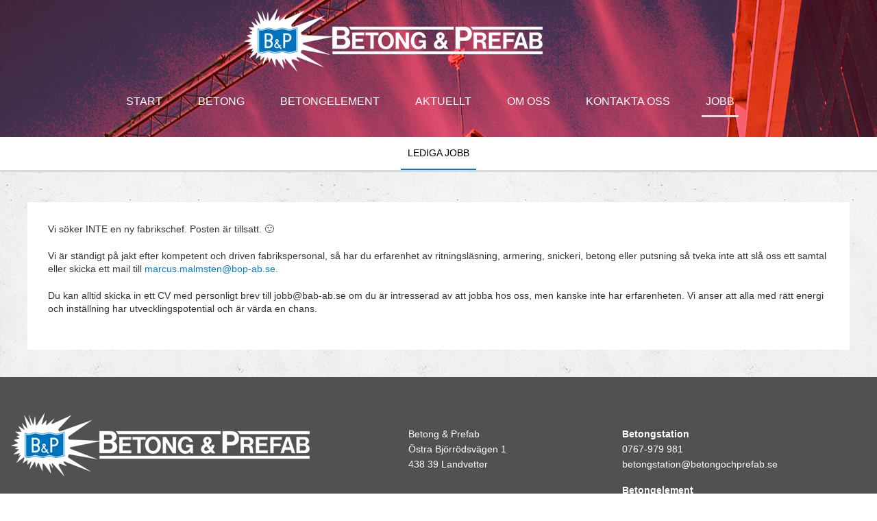

--- FILE ---
content_type: text/html; charset=UTF-8
request_url: https://www.betongochprefab.se/jobb/stationsansvarig/
body_size: 7407
content:
<!DOCTYPE html>
<html class="no-js" dir="ltr" dir="ltr" lang="sv-SE" prefix="og: https://ogp.me/ns#">
<head>
	<meta charset="UTF-8">
	<meta http-equiv="Content-Type" content="text/html; charset=UTF-8" />
	<meta http-equiv="X-UA-Compatible" content="IE=edge,chrome=1">
	<link rel="profile" href="http://gmpg.org/xfn/11">
	<!--<meta name="viewport" content="width=device-width, maximum-scale=1.0, minimum-scale=1.0, initial-scale=1" />-->
		<title>Lediga jobb | Betong &amp; Prefab</title>
	<link rel="shortcut icon" href="https://www.betongochprefab.se/wp-content/themes/Sceleton/favicon_bp.ico">
	<link rel="stylesheet" href="https://www.betongochprefab.se/wp-content/themes/Sceleton/style.css">
	<link rel="pingback" href="https://www.betongochprefab.se/xmlrpc.php" />
	<link href='http://fonts.googleapis.com/css?family=Lato:100,300,400,700,900' rel='stylesheet' type='text/css'>
	<!--[if IE]>
	  <script src="https://www.betongochprefab.se/wp-content/themes/Sceleton/includes/js/html5shiv.js"></script>
	  <script src="https://www.betongochprefab.se/wp-content/themes/Sceleton/includes/js/selectivizr-min.js"></script>
	<![endif]-->
	<!--[if lt IE 9]>
		<script src="https://www.betongochprefab.se/wp-content/themes/Sceleton/includes/js/css3-mediaqueries.js"></script>
	<![endif]-->
	<script src="https://www.betongochprefab.se/wp-content/themes/Sceleton/includes/js/picturefill.min.js" async=""></script>
	
		<!-- All in One SEO 4.9.3 - aioseo.com -->
	<meta name="robots" content="max-image-preview:large" />
	<link rel="canonical" href="https://www.betongochprefab.se/jobb/stationsansvarig/" />
	<meta name="generator" content="All in One SEO (AIOSEO) 4.9.3" />
		<meta property="og:locale" content="sv_SE" />
		<meta property="og:site_name" content="Betong &amp; Prefab | En snabb och flexibel betongleverantör" />
		<meta property="og:type" content="article" />
		<meta property="og:title" content="Lediga jobb | Betong &amp; Prefab" />
		<meta property="og:url" content="https://www.betongochprefab.se/jobb/stationsansvarig/" />
		<meta property="article:published_time" content="2020-11-23T10:39:54+00:00" />
		<meta property="article:modified_time" content="2024-12-18T13:51:45+00:00" />
		<meta name="twitter:card" content="summary" />
		<meta name="twitter:title" content="Lediga jobb | Betong &amp; Prefab" />
		<script type="application/ld+json" class="aioseo-schema">
			{"@context":"https:\/\/schema.org","@graph":[{"@type":"BreadcrumbList","@id":"https:\/\/www.betongochprefab.se\/jobb\/stationsansvarig\/#breadcrumblist","itemListElement":[{"@type":"ListItem","@id":"https:\/\/www.betongochprefab.se#listItem","position":1,"name":"Home","item":"https:\/\/www.betongochprefab.se","nextItem":{"@type":"ListItem","@id":"https:\/\/www.betongochprefab.se\/jobb\/#listItem","name":"Jobb"}},{"@type":"ListItem","@id":"https:\/\/www.betongochprefab.se\/jobb\/#listItem","position":2,"name":"Jobb","item":"https:\/\/www.betongochprefab.se\/jobb\/","nextItem":{"@type":"ListItem","@id":"https:\/\/www.betongochprefab.se\/jobb\/stationsansvarig\/#listItem","name":"Lediga jobb"},"previousItem":{"@type":"ListItem","@id":"https:\/\/www.betongochprefab.se#listItem","name":"Home"}},{"@type":"ListItem","@id":"https:\/\/www.betongochprefab.se\/jobb\/stationsansvarig\/#listItem","position":3,"name":"Lediga jobb","previousItem":{"@type":"ListItem","@id":"https:\/\/www.betongochprefab.se\/jobb\/#listItem","name":"Jobb"}}]},{"@type":"Organization","@id":"https:\/\/www.betongochprefab.se\/#organization","name":"Betong och Prefab","description":"En snabb och flexibel betongleverant\u00f6r","url":"https:\/\/www.betongochprefab.se\/","logo":{"@type":"ImageObject","url":"https:\/\/www.betongochprefab.se\/wp-content\/uploads\/2012\/05\/banner-logo.png","@id":"https:\/\/www.betongochprefab.se\/jobb\/stationsansvarig\/#organizationLogo","width":92,"height":67},"image":{"@id":"https:\/\/www.betongochprefab.se\/jobb\/stationsansvarig\/#organizationLogo"}},{"@type":"WebPage","@id":"https:\/\/www.betongochprefab.se\/jobb\/stationsansvarig\/#webpage","url":"https:\/\/www.betongochprefab.se\/jobb\/stationsansvarig\/","name":"Lediga jobb | Betong & Prefab","inLanguage":"sv-SE","isPartOf":{"@id":"https:\/\/www.betongochprefab.se\/#website"},"breadcrumb":{"@id":"https:\/\/www.betongochprefab.se\/jobb\/stationsansvarig\/#breadcrumblist"},"datePublished":"2020-11-23T10:39:54+01:00","dateModified":"2024-12-18T14:51:45+01:00"},{"@type":"WebSite","@id":"https:\/\/www.betongochprefab.se\/#website","url":"https:\/\/www.betongochprefab.se\/","name":"Betong & Prefab","description":"En snabb och flexibel betongleverant\u00f6r","inLanguage":"sv-SE","publisher":{"@id":"https:\/\/www.betongochprefab.se\/#organization"}}]}
		</script>
		<!-- All in One SEO -->

<link rel="alternate" type="application/rss+xml" title="Betong &amp; Prefab &raquo; Webbflöde" href="https://www.betongochprefab.se/feed/" />
<link rel="alternate" type="application/rss+xml" title="Betong &amp; Prefab &raquo; Kommentarsflöde" href="https://www.betongochprefab.se/comments/feed/" />
<link rel="alternate" title="oEmbed (JSON)" type="application/json+oembed" href="https://www.betongochprefab.se/wp-json/oembed/1.0/embed?url=https%3A%2F%2Fwww.betongochprefab.se%2Fjobb%2Fstationsansvarig%2F" />
<link rel="alternate" title="oEmbed (XML)" type="text/xml+oembed" href="https://www.betongochprefab.se/wp-json/oembed/1.0/embed?url=https%3A%2F%2Fwww.betongochprefab.se%2Fjobb%2Fstationsansvarig%2F&#038;format=xml" />
<style id='wp-img-auto-sizes-contain-inline-css' type='text/css'>
img:is([sizes=auto i],[sizes^="auto," i]){contain-intrinsic-size:3000px 1500px}
/*# sourceURL=wp-img-auto-sizes-contain-inline-css */
</style>
<style id='wp-emoji-styles-inline-css' type='text/css'>

	img.wp-smiley, img.emoji {
		display: inline !important;
		border: none !important;
		box-shadow: none !important;
		height: 1em !important;
		width: 1em !important;
		margin: 0 0.07em !important;
		vertical-align: -0.1em !important;
		background: none !important;
		padding: 0 !important;
	}
/*# sourceURL=wp-emoji-styles-inline-css */
</style>
<style id='wp-block-library-inline-css' type='text/css'>
:root{--wp-block-synced-color:#7a00df;--wp-block-synced-color--rgb:122,0,223;--wp-bound-block-color:var(--wp-block-synced-color);--wp-editor-canvas-background:#ddd;--wp-admin-theme-color:#007cba;--wp-admin-theme-color--rgb:0,124,186;--wp-admin-theme-color-darker-10:#006ba1;--wp-admin-theme-color-darker-10--rgb:0,107,160.5;--wp-admin-theme-color-darker-20:#005a87;--wp-admin-theme-color-darker-20--rgb:0,90,135;--wp-admin-border-width-focus:2px}@media (min-resolution:192dpi){:root{--wp-admin-border-width-focus:1.5px}}.wp-element-button{cursor:pointer}:root .has-very-light-gray-background-color{background-color:#eee}:root .has-very-dark-gray-background-color{background-color:#313131}:root .has-very-light-gray-color{color:#eee}:root .has-very-dark-gray-color{color:#313131}:root .has-vivid-green-cyan-to-vivid-cyan-blue-gradient-background{background:linear-gradient(135deg,#00d084,#0693e3)}:root .has-purple-crush-gradient-background{background:linear-gradient(135deg,#34e2e4,#4721fb 50%,#ab1dfe)}:root .has-hazy-dawn-gradient-background{background:linear-gradient(135deg,#faaca8,#dad0ec)}:root .has-subdued-olive-gradient-background{background:linear-gradient(135deg,#fafae1,#67a671)}:root .has-atomic-cream-gradient-background{background:linear-gradient(135deg,#fdd79a,#004a59)}:root .has-nightshade-gradient-background{background:linear-gradient(135deg,#330968,#31cdcf)}:root .has-midnight-gradient-background{background:linear-gradient(135deg,#020381,#2874fc)}:root{--wp--preset--font-size--normal:16px;--wp--preset--font-size--huge:42px}.has-regular-font-size{font-size:1em}.has-larger-font-size{font-size:2.625em}.has-normal-font-size{font-size:var(--wp--preset--font-size--normal)}.has-huge-font-size{font-size:var(--wp--preset--font-size--huge)}.has-text-align-center{text-align:center}.has-text-align-left{text-align:left}.has-text-align-right{text-align:right}.has-fit-text{white-space:nowrap!important}#end-resizable-editor-section{display:none}.aligncenter{clear:both}.items-justified-left{justify-content:flex-start}.items-justified-center{justify-content:center}.items-justified-right{justify-content:flex-end}.items-justified-space-between{justify-content:space-between}.screen-reader-text{border:0;clip-path:inset(50%);height:1px;margin:-1px;overflow:hidden;padding:0;position:absolute;width:1px;word-wrap:normal!important}.screen-reader-text:focus{background-color:#ddd;clip-path:none;color:#444;display:block;font-size:1em;height:auto;left:5px;line-height:normal;padding:15px 23px 14px;text-decoration:none;top:5px;width:auto;z-index:100000}html :where(.has-border-color){border-style:solid}html :where([style*=border-top-color]){border-top-style:solid}html :where([style*=border-right-color]){border-right-style:solid}html :where([style*=border-bottom-color]){border-bottom-style:solid}html :where([style*=border-left-color]){border-left-style:solid}html :where([style*=border-width]){border-style:solid}html :where([style*=border-top-width]){border-top-style:solid}html :where([style*=border-right-width]){border-right-style:solid}html :where([style*=border-bottom-width]){border-bottom-style:solid}html :where([style*=border-left-width]){border-left-style:solid}html :where(img[class*=wp-image-]){height:auto;max-width:100%}:where(figure){margin:0 0 1em}html :where(.is-position-sticky){--wp-admin--admin-bar--position-offset:var(--wp-admin--admin-bar--height,0px)}@media screen and (max-width:600px){html :where(.is-position-sticky){--wp-admin--admin-bar--position-offset:0px}}

/*# sourceURL=wp-block-library-inline-css */
</style><style id='global-styles-inline-css' type='text/css'>
:root{--wp--preset--aspect-ratio--square: 1;--wp--preset--aspect-ratio--4-3: 4/3;--wp--preset--aspect-ratio--3-4: 3/4;--wp--preset--aspect-ratio--3-2: 3/2;--wp--preset--aspect-ratio--2-3: 2/3;--wp--preset--aspect-ratio--16-9: 16/9;--wp--preset--aspect-ratio--9-16: 9/16;--wp--preset--color--black: #000000;--wp--preset--color--cyan-bluish-gray: #abb8c3;--wp--preset--color--white: #ffffff;--wp--preset--color--pale-pink: #f78da7;--wp--preset--color--vivid-red: #cf2e2e;--wp--preset--color--luminous-vivid-orange: #ff6900;--wp--preset--color--luminous-vivid-amber: #fcb900;--wp--preset--color--light-green-cyan: #7bdcb5;--wp--preset--color--vivid-green-cyan: #00d084;--wp--preset--color--pale-cyan-blue: #8ed1fc;--wp--preset--color--vivid-cyan-blue: #0693e3;--wp--preset--color--vivid-purple: #9b51e0;--wp--preset--gradient--vivid-cyan-blue-to-vivid-purple: linear-gradient(135deg,rgb(6,147,227) 0%,rgb(155,81,224) 100%);--wp--preset--gradient--light-green-cyan-to-vivid-green-cyan: linear-gradient(135deg,rgb(122,220,180) 0%,rgb(0,208,130) 100%);--wp--preset--gradient--luminous-vivid-amber-to-luminous-vivid-orange: linear-gradient(135deg,rgb(252,185,0) 0%,rgb(255,105,0) 100%);--wp--preset--gradient--luminous-vivid-orange-to-vivid-red: linear-gradient(135deg,rgb(255,105,0) 0%,rgb(207,46,46) 100%);--wp--preset--gradient--very-light-gray-to-cyan-bluish-gray: linear-gradient(135deg,rgb(238,238,238) 0%,rgb(169,184,195) 100%);--wp--preset--gradient--cool-to-warm-spectrum: linear-gradient(135deg,rgb(74,234,220) 0%,rgb(151,120,209) 20%,rgb(207,42,186) 40%,rgb(238,44,130) 60%,rgb(251,105,98) 80%,rgb(254,248,76) 100%);--wp--preset--gradient--blush-light-purple: linear-gradient(135deg,rgb(255,206,236) 0%,rgb(152,150,240) 100%);--wp--preset--gradient--blush-bordeaux: linear-gradient(135deg,rgb(254,205,165) 0%,rgb(254,45,45) 50%,rgb(107,0,62) 100%);--wp--preset--gradient--luminous-dusk: linear-gradient(135deg,rgb(255,203,112) 0%,rgb(199,81,192) 50%,rgb(65,88,208) 100%);--wp--preset--gradient--pale-ocean: linear-gradient(135deg,rgb(255,245,203) 0%,rgb(182,227,212) 50%,rgb(51,167,181) 100%);--wp--preset--gradient--electric-grass: linear-gradient(135deg,rgb(202,248,128) 0%,rgb(113,206,126) 100%);--wp--preset--gradient--midnight: linear-gradient(135deg,rgb(2,3,129) 0%,rgb(40,116,252) 100%);--wp--preset--font-size--small: 13px;--wp--preset--font-size--medium: 20px;--wp--preset--font-size--large: 36px;--wp--preset--font-size--x-large: 42px;--wp--preset--spacing--20: 0.44rem;--wp--preset--spacing--30: 0.67rem;--wp--preset--spacing--40: 1rem;--wp--preset--spacing--50: 1.5rem;--wp--preset--spacing--60: 2.25rem;--wp--preset--spacing--70: 3.38rem;--wp--preset--spacing--80: 5.06rem;--wp--preset--shadow--natural: 6px 6px 9px rgba(0, 0, 0, 0.2);--wp--preset--shadow--deep: 12px 12px 50px rgba(0, 0, 0, 0.4);--wp--preset--shadow--sharp: 6px 6px 0px rgba(0, 0, 0, 0.2);--wp--preset--shadow--outlined: 6px 6px 0px -3px rgb(255, 255, 255), 6px 6px rgb(0, 0, 0);--wp--preset--shadow--crisp: 6px 6px 0px rgb(0, 0, 0);}:where(.is-layout-flex){gap: 0.5em;}:where(.is-layout-grid){gap: 0.5em;}body .is-layout-flex{display: flex;}.is-layout-flex{flex-wrap: wrap;align-items: center;}.is-layout-flex > :is(*, div){margin: 0;}body .is-layout-grid{display: grid;}.is-layout-grid > :is(*, div){margin: 0;}:where(.wp-block-columns.is-layout-flex){gap: 2em;}:where(.wp-block-columns.is-layout-grid){gap: 2em;}:where(.wp-block-post-template.is-layout-flex){gap: 1.25em;}:where(.wp-block-post-template.is-layout-grid){gap: 1.25em;}.has-black-color{color: var(--wp--preset--color--black) !important;}.has-cyan-bluish-gray-color{color: var(--wp--preset--color--cyan-bluish-gray) !important;}.has-white-color{color: var(--wp--preset--color--white) !important;}.has-pale-pink-color{color: var(--wp--preset--color--pale-pink) !important;}.has-vivid-red-color{color: var(--wp--preset--color--vivid-red) !important;}.has-luminous-vivid-orange-color{color: var(--wp--preset--color--luminous-vivid-orange) !important;}.has-luminous-vivid-amber-color{color: var(--wp--preset--color--luminous-vivid-amber) !important;}.has-light-green-cyan-color{color: var(--wp--preset--color--light-green-cyan) !important;}.has-vivid-green-cyan-color{color: var(--wp--preset--color--vivid-green-cyan) !important;}.has-pale-cyan-blue-color{color: var(--wp--preset--color--pale-cyan-blue) !important;}.has-vivid-cyan-blue-color{color: var(--wp--preset--color--vivid-cyan-blue) !important;}.has-vivid-purple-color{color: var(--wp--preset--color--vivid-purple) !important;}.has-black-background-color{background-color: var(--wp--preset--color--black) !important;}.has-cyan-bluish-gray-background-color{background-color: var(--wp--preset--color--cyan-bluish-gray) !important;}.has-white-background-color{background-color: var(--wp--preset--color--white) !important;}.has-pale-pink-background-color{background-color: var(--wp--preset--color--pale-pink) !important;}.has-vivid-red-background-color{background-color: var(--wp--preset--color--vivid-red) !important;}.has-luminous-vivid-orange-background-color{background-color: var(--wp--preset--color--luminous-vivid-orange) !important;}.has-luminous-vivid-amber-background-color{background-color: var(--wp--preset--color--luminous-vivid-amber) !important;}.has-light-green-cyan-background-color{background-color: var(--wp--preset--color--light-green-cyan) !important;}.has-vivid-green-cyan-background-color{background-color: var(--wp--preset--color--vivid-green-cyan) !important;}.has-pale-cyan-blue-background-color{background-color: var(--wp--preset--color--pale-cyan-blue) !important;}.has-vivid-cyan-blue-background-color{background-color: var(--wp--preset--color--vivid-cyan-blue) !important;}.has-vivid-purple-background-color{background-color: var(--wp--preset--color--vivid-purple) !important;}.has-black-border-color{border-color: var(--wp--preset--color--black) !important;}.has-cyan-bluish-gray-border-color{border-color: var(--wp--preset--color--cyan-bluish-gray) !important;}.has-white-border-color{border-color: var(--wp--preset--color--white) !important;}.has-pale-pink-border-color{border-color: var(--wp--preset--color--pale-pink) !important;}.has-vivid-red-border-color{border-color: var(--wp--preset--color--vivid-red) !important;}.has-luminous-vivid-orange-border-color{border-color: var(--wp--preset--color--luminous-vivid-orange) !important;}.has-luminous-vivid-amber-border-color{border-color: var(--wp--preset--color--luminous-vivid-amber) !important;}.has-light-green-cyan-border-color{border-color: var(--wp--preset--color--light-green-cyan) !important;}.has-vivid-green-cyan-border-color{border-color: var(--wp--preset--color--vivid-green-cyan) !important;}.has-pale-cyan-blue-border-color{border-color: var(--wp--preset--color--pale-cyan-blue) !important;}.has-vivid-cyan-blue-border-color{border-color: var(--wp--preset--color--vivid-cyan-blue) !important;}.has-vivid-purple-border-color{border-color: var(--wp--preset--color--vivid-purple) !important;}.has-vivid-cyan-blue-to-vivid-purple-gradient-background{background: var(--wp--preset--gradient--vivid-cyan-blue-to-vivid-purple) !important;}.has-light-green-cyan-to-vivid-green-cyan-gradient-background{background: var(--wp--preset--gradient--light-green-cyan-to-vivid-green-cyan) !important;}.has-luminous-vivid-amber-to-luminous-vivid-orange-gradient-background{background: var(--wp--preset--gradient--luminous-vivid-amber-to-luminous-vivid-orange) !important;}.has-luminous-vivid-orange-to-vivid-red-gradient-background{background: var(--wp--preset--gradient--luminous-vivid-orange-to-vivid-red) !important;}.has-very-light-gray-to-cyan-bluish-gray-gradient-background{background: var(--wp--preset--gradient--very-light-gray-to-cyan-bluish-gray) !important;}.has-cool-to-warm-spectrum-gradient-background{background: var(--wp--preset--gradient--cool-to-warm-spectrum) !important;}.has-blush-light-purple-gradient-background{background: var(--wp--preset--gradient--blush-light-purple) !important;}.has-blush-bordeaux-gradient-background{background: var(--wp--preset--gradient--blush-bordeaux) !important;}.has-luminous-dusk-gradient-background{background: var(--wp--preset--gradient--luminous-dusk) !important;}.has-pale-ocean-gradient-background{background: var(--wp--preset--gradient--pale-ocean) !important;}.has-electric-grass-gradient-background{background: var(--wp--preset--gradient--electric-grass) !important;}.has-midnight-gradient-background{background: var(--wp--preset--gradient--midnight) !important;}.has-small-font-size{font-size: var(--wp--preset--font-size--small) !important;}.has-medium-font-size{font-size: var(--wp--preset--font-size--medium) !important;}.has-large-font-size{font-size: var(--wp--preset--font-size--large) !important;}.has-x-large-font-size{font-size: var(--wp--preset--font-size--x-large) !important;}
/*# sourceURL=global-styles-inline-css */
</style>

<style id='classic-theme-styles-inline-css' type='text/css'>
/*! This file is auto-generated */
.wp-block-button__link{color:#fff;background-color:#32373c;border-radius:9999px;box-shadow:none;text-decoration:none;padding:calc(.667em + 2px) calc(1.333em + 2px);font-size:1.125em}.wp-block-file__button{background:#32373c;color:#fff;text-decoration:none}
/*# sourceURL=/wp-includes/css/classic-themes.min.css */
</style>
<script type="text/javascript" src="https://www.betongochprefab.se/wp-includes/js/jquery/jquery.min.js?ver=3.7.1" id="jquery-core-js"></script>
<script type="text/javascript" src="https://www.betongochprefab.se/wp-includes/js/jquery/jquery-migrate.min.js?ver=3.4.1" id="jquery-migrate-js"></script>
<link rel="https://api.w.org/" href="https://www.betongochprefab.se/wp-json/" /><link rel="alternate" title="JSON" type="application/json" href="https://www.betongochprefab.se/wp-json/wp/v2/pages/560" /><link rel='shortlink' href='https://www.betongochprefab.se/?p=560' />
		<style type="text/css" id="wp-custom-css">
			.entry-page{
	margin:auto;
	width: 100%;
	float: left;
	background: #fff;
	padding: 30px;
	text-align: left;
}
.divTable{ display: table; }
.divTableRow { display: table-row; }
.divTableCell { display: table-cell;}
.divTableCellSpace { display: table-cell; width:20%;}
		</style>
		</head>
<body class="wp-singular page-template-default page page-id-560 page-child parent-pageid-555 wp-theme-Sceleton">
	<header id="header" class="clearfix" role="banner">
		<div class="page-wrap clearfix">
			<a href="https://www.betongochprefab.se"><img src="https://www.betongochprefab.se/wp-content/themes/Sceleton/images/logo.png" id="logo" /></a>
			<div class="toggle-menu"><span data-icon="b"></span> Meny</div>
			<div class="menu-wrap">
				<nav id="mainmenu" role="navigation">
					<a href="#content" class="screen-reader-text skip-link" title="Gå vidare till innehåll">Gå vidare till innehåll</a>
					<ul class="clearfix mainmenu-ul">
						<li id='menu-item-293'  class="menu-item menu-item-type-post_type menu-item-object-page menu-item-home"><a  href="https://www.betongochprefab.se/">Start</a> </li>
<li id='menu-item-295'  class="menu-item menu-item-type-post_type menu-item-object-page menu-item-has-children"><a  href="https://www.betongochprefab.se/betong/">Betong</a> <button class="toggle-submenu" title="Visa undersidor"><span data-icon="N"></span></button>
<ul class="sub-menu">
<li id='menu-item-325'  class="menu-item menu-item-type-post_type menu-item-object-page"><a  href="https://www.betongochprefab.se/betong/priser-och-leveranser/">Priser och leveranser</a> </li>
<li id='menu-item-324'  class="menu-item menu-item-type-post_type menu-item-object-page"><a  href="https://www.betongochprefab.se/betong/var-kvalitetsbetong/">Vår kvalitetsbetong</a> </li>
<li id='menu-item-323'  class="menu-item menu-item-type-post_type menu-item-object-page"><a  href="https://www.betongochprefab.se/betong/var-betongstation/">Vår betongstation</a> </li>
<li id='menu-item-322'  class="menu-item menu-item-type-post_type menu-item-object-page"><a  href="https://www.betongochprefab.se/betong/fuktmatning/">Fuktmätning</a> </li>
</ul>
</li>
<li id='menu-item-292'  class="menu-item menu-item-type-post_type menu-item-object-page menu-item-has-children"><a  href="https://www.betongochprefab.se/betongelement/">Betongelement</a> <button class="toggle-submenu" title="Visa undersidor"><span data-icon="N"></span></button>
<ul class="sub-menu">
<li id='menu-item-757'  class="menu-item menu-item-type-post_type menu-item-object-page"><a  href="https://www.betongochprefab.se/betongelement/vaggar/">Väggar</a> </li>
<li id='menu-item-758'  class="menu-item menu-item-type-post_type menu-item-object-page"><a  href="https://www.betongochprefab.se/betongelement/bjallklag/">Bjällklag</a> </li>
<li id='menu-item-759'  class="menu-item menu-item-type-post_type menu-item-object-page"><a  href="https://www.betongochprefab.se/betongelement/balkonger/">Balkonger</a> </li>
<li id='menu-item-760'  class="menu-item menu-item-type-post_type menu-item-object-page"><a  href="https://www.betongochprefab.se/betongelement/l-stod/">L-Stöd</a> </li>
<li id='menu-item-761'  class="menu-item menu-item-type-post_type menu-item-object-page"><a  href="https://www.betongochprefab.se/betongelement/specialprodukter/">Specialprodukter</a> </li>
</ul>
</li>
<li id='menu-item-291'  class="menu-item menu-item-type-post_type menu-item-object-page"><a  href="https://www.betongochprefab.se/aktuellt/">Aktuellt</a> </li>
<li id='menu-item-294'  class="menu-item menu-item-type-post_type menu-item-object-page"><a  href="https://www.betongochprefab.se/om-betong-prefab/">Om oss</a> </li>
<li id='menu-item-296'  class="menu-item menu-item-type-post_type menu-item-object-page"><a  href="https://www.betongochprefab.se/kontakta-oss/">Kontakta oss</a> </li>
<li id='menu-item-565'  class="menu-item menu-item-type-post_type menu-item-object-page current-page-ancestor current-menu-ancestor current-menu-parent current-page-parent current_page_parent current_page_ancestor menu-item-has-children"><a  href="https://www.betongochprefab.se/jobb/">Jobb</a> <button class="toggle-submenu" title="Visa undersidor"><span data-icon="N"></span></button>
<ul class="sub-menu">
<li id='menu-item-568'  class="menu-item menu-item-type-post_type menu-item-object-page current-menu-item page_item page-item-560 current_page_item"><a  href="https://www.betongochprefab.se/jobb/stationsansvarig/">Lediga jobb</a> </li>
</ul>
</li>
					</ul>
				</nav>
			</div>
		</div>
	</header>
		
		
	<section id="section1">
		<div class="page-wrap clearfix">
							<article class="post-560 page type-page status-publish hentry" id="post-560">
					<div class="page-box">
						<div class="entry-page">
							<p>Vi söker INTE en ny fabrikschef. Posten är tillsatt. 🙂 </p>
<p>Vi är ständigt på jakt efter kompetent och driven fabrikspersonal, så har du erfarenhet av ritningsläsning, armering, snickeri, betong eller putsning så tveka inte att slå oss ett samtal eller skicka ett mail till <a href="mailto:marcus.malmsten@bop-ab.se">marcus.malmsten@bop-ab.se.</a></p>
<p>Du kan alltid skicka in ett CV med personligt brev till jobb@bab-ab.se om du är intresserad av att jobba hos oss, men kanske inte har erfarenheten. Vi anser att alla med rätt energi och inställning har utvecklingspotential och är värda en chans.</p>
						</div>
						<div class="infobox-page" hidden>
													</div>
					</div>
					
				</article>

			
		</div>
	</section>

		<footer id="footer" class="clearfix">
			<div class="page-wrap cleafix">
				<div class="footer-logo">
					<a href="https://www.betongochprefab.se"><img src="https://www.betongochprefab.se/wp-content/themes/Sceleton/images/logo.png" id="logo" /></a>
				</div>
				<div class="footer-info">
					<p>Betong & Prefab<br> Östra Björrödsvägen 1<br> 438 39 Landvetter</p>
				</div>
				<div class="footer-contact">
					<p>
					<strong>Betongstation</strong><br />
					0767-979 981<br />
					<a href="mailto:betongstation@betongochprefab.se">betongstation@betongochprefab.se</a>
					</p>
					
					<p>
					<strong>Betongelement</strong><br />
					0706-000 174<br />
					<a href="mailto:marcus.malmsten@bop-ab.se">marcus.malmsten@bop-ab.se</a>
					</p>
				</div>
			</div>
		</footer>
	</div><!-- END .page-wrap -->

	<script type="speculationrules">
{"prefetch":[{"source":"document","where":{"and":[{"href_matches":"/*"},{"not":{"href_matches":["/wp-*.php","/wp-admin/*","/wp-content/uploads/*","/wp-content/*","/wp-content/plugins/*","/wp-content/themes/Sceleton/*","/*\\?(.+)"]}},{"not":{"selector_matches":"a[rel~=\"nofollow\"]"}},{"not":{"selector_matches":".no-prefetch, .no-prefetch a"}}]},"eagerness":"conservative"}]}
</script>
<script type="text/javascript" src="https://www.betongochprefab.se/wp-includes/js/comment-reply.min.js?ver=6.9" id="comment-reply-js" async="async" data-wp-strategy="async" fetchpriority="low"></script>
<script type="text/javascript" src="https://www.betongochprefab.se/wp-content/themes/Sceleton/includes/js/modernizr.js?ver=6.9" id="modernizr-js"></script>
<script type="text/javascript" src="https://www.betongochprefab.se/wp-content/themes/Sceleton/includes/js/script.js?ver=6.9" id="scripts-js"></script>
<script id="wp-emoji-settings" type="application/json">
{"baseUrl":"https://s.w.org/images/core/emoji/17.0.2/72x72/","ext":".png","svgUrl":"https://s.w.org/images/core/emoji/17.0.2/svg/","svgExt":".svg","source":{"concatemoji":"https://www.betongochprefab.se/wp-includes/js/wp-emoji-release.min.js?ver=6.9"}}
</script>
<script type="module">
/* <![CDATA[ */
/*! This file is auto-generated */
const a=JSON.parse(document.getElementById("wp-emoji-settings").textContent),o=(window._wpemojiSettings=a,"wpEmojiSettingsSupports"),s=["flag","emoji"];function i(e){try{var t={supportTests:e,timestamp:(new Date).valueOf()};sessionStorage.setItem(o,JSON.stringify(t))}catch(e){}}function c(e,t,n){e.clearRect(0,0,e.canvas.width,e.canvas.height),e.fillText(t,0,0);t=new Uint32Array(e.getImageData(0,0,e.canvas.width,e.canvas.height).data);e.clearRect(0,0,e.canvas.width,e.canvas.height),e.fillText(n,0,0);const a=new Uint32Array(e.getImageData(0,0,e.canvas.width,e.canvas.height).data);return t.every((e,t)=>e===a[t])}function p(e,t){e.clearRect(0,0,e.canvas.width,e.canvas.height),e.fillText(t,0,0);var n=e.getImageData(16,16,1,1);for(let e=0;e<n.data.length;e++)if(0!==n.data[e])return!1;return!0}function u(e,t,n,a){switch(t){case"flag":return n(e,"\ud83c\udff3\ufe0f\u200d\u26a7\ufe0f","\ud83c\udff3\ufe0f\u200b\u26a7\ufe0f")?!1:!n(e,"\ud83c\udde8\ud83c\uddf6","\ud83c\udde8\u200b\ud83c\uddf6")&&!n(e,"\ud83c\udff4\udb40\udc67\udb40\udc62\udb40\udc65\udb40\udc6e\udb40\udc67\udb40\udc7f","\ud83c\udff4\u200b\udb40\udc67\u200b\udb40\udc62\u200b\udb40\udc65\u200b\udb40\udc6e\u200b\udb40\udc67\u200b\udb40\udc7f");case"emoji":return!a(e,"\ud83e\u1fac8")}return!1}function f(e,t,n,a){let r;const o=(r="undefined"!=typeof WorkerGlobalScope&&self instanceof WorkerGlobalScope?new OffscreenCanvas(300,150):document.createElement("canvas")).getContext("2d",{willReadFrequently:!0}),s=(o.textBaseline="top",o.font="600 32px Arial",{});return e.forEach(e=>{s[e]=t(o,e,n,a)}),s}function r(e){var t=document.createElement("script");t.src=e,t.defer=!0,document.head.appendChild(t)}a.supports={everything:!0,everythingExceptFlag:!0},new Promise(t=>{let n=function(){try{var e=JSON.parse(sessionStorage.getItem(o));if("object"==typeof e&&"number"==typeof e.timestamp&&(new Date).valueOf()<e.timestamp+604800&&"object"==typeof e.supportTests)return e.supportTests}catch(e){}return null}();if(!n){if("undefined"!=typeof Worker&&"undefined"!=typeof OffscreenCanvas&&"undefined"!=typeof URL&&URL.createObjectURL&&"undefined"!=typeof Blob)try{var e="postMessage("+f.toString()+"("+[JSON.stringify(s),u.toString(),c.toString(),p.toString()].join(",")+"));",a=new Blob([e],{type:"text/javascript"});const r=new Worker(URL.createObjectURL(a),{name:"wpTestEmojiSupports"});return void(r.onmessage=e=>{i(n=e.data),r.terminate(),t(n)})}catch(e){}i(n=f(s,u,c,p))}t(n)}).then(e=>{for(const n in e)a.supports[n]=e[n],a.supports.everything=a.supports.everything&&a.supports[n],"flag"!==n&&(a.supports.everythingExceptFlag=a.supports.everythingExceptFlag&&a.supports[n]);var t;a.supports.everythingExceptFlag=a.supports.everythingExceptFlag&&!a.supports.flag,a.supports.everything||((t=a.source||{}).concatemoji?r(t.concatemoji):t.wpemoji&&t.twemoji&&(r(t.twemoji),r(t.wpemoji)))});
//# sourceURL=https://www.betongochprefab.se/wp-includes/js/wp-emoji-loader.min.js
/* ]]> */
</script>
	
</body>
</html>

--- FILE ---
content_type: text/css
request_url: https://www.betongochprefab.se/wp-content/themes/Sceleton/style.css
body_size: 5019
content:
@charset "UTF-8";
/*   
Theme Name: The Sceleton theme
Theme URI: http://tigerton.se
Description: "bony framework of the body", a theme for quick and modern development!
Author: Tigerton 
Author URI: http://tigerton.se
Version: 3.0.1
*/

/* CSS Reset based on HTML5Doctors
-------------------------------------------------------------------------------*/
*,:after,:before{-moz-box-sizing:border-box;-webkit-box-sizing:border-box;box-sizing:border-box}html{overflow-y:scroll}abbr,address,article,aside,audio,b,blockquote,body,canvas,caption,cite,code,dd,del,details,dfn,div,dl,dt,em,fieldset,figcaption,figure,footer,form,h1,h2,h3,h4,h5,h6,header,hgroup,html,i,iframe,img,ins,kbd,label,legend,li,mark,menu,nav,object,ol,p,pre,q,samp,section,small,span,strong,sub,summary,sup,table,tbody,td,tfoot,th,thead,time,tr,ul,var,video{margin:0;padding:0;border:0;outline:0;font-size:100%;vertical-align:baseline;background:0 0}body{line-height:1;text-size-adjust:none;-webkit-text-size-adjust:none;-moz-text-size-adjust:none;-o-text-size-adjust:none}article,aside,details,figcaption,figure,footer,header,hgroup,menu,nav,section{display:block}nav ul{list-style:none}blockquote,q{quotes:none}blockquote:after,blockquote:before,q:after,q:before{content:'';content:none}a{margin:0;padding:0;font-size:100%;vertical-align:baseline;background:0 0}ins{background-color:#ff9;color:#000;text-decoration:none}mark{background-color:#ff9;color:#000;font-style:italic;font-weight:700}del{text-decoration:line-through}abbr[title],dfn[title]{border-bottom:1px dotted;cursor:help}table{border-collapse:collapse;border-spacing:0}hr{display:block;height:1px;border:0;border-top:1px solid #ccc;margin:1em 0;padding:0}input,select{vertical-align:middle}embed,img,object{max-width:100%;height:100%;}button,input[type=email],input[type=tel],input[type=text],select,textarea{-webkit-appearance:none}
/* WordPress specific*/
.comment-content img[height],.entry-content img,.entry-summary img,img[class*=align],img[class*=attachment-],img[class*=wp-image-]{height:auto}.post-thumbnail img,.wp-post-image,img.size-full,img.size-large{height:auto;max-width:100%}.alignleft,.left{float:left}.alignright,.right{float:right}.aligncenter{display:block;margin-left:auto;margin-right:auto}
/* let's clear some floats */
.clearfix:after,.clearfix:before{content:"\0020";display:block;height:0;overflow:hidden}.clearfix:after{clear:both}.clearfix{zoom:1} 
/* accessability */
.screen-reader-text{position:absolute;overflow:hidden;clip:rect(0 0 0 0);height:1px;width:1px;margin:-1px;padding:0;border:0}
.skip-link:hover, .skip-link:active, .skip-link:focus{position:static; height:auto; width:auto; margin:0; float: left;}
/* link tap and selection */
::-moz-selection{background:#fcd700;color:#fff;text-shadow:none}::selection{background:#fcd700;color:#fff;text-shadow:none}a:link{-webkit-tap-highlight-color:#fcd700}

/* And here begins the Wordpress fun.
-------------------------------------------------------------------------------*/
/* 
* GENERIC STYLES 
*/
body {
	font-family: 'Lato', sans-serif;
	color: #333;
}

.page-wrap {
	max-width: 1220px;
	margin: 0px auto;
	padding: 0px 10px;
	text-align: center;
}

.hide {
	display: none;
}

/* 
* TYPOGRAPHY 
*/
a {
	font-size: 0.875em;
}

p {
	font-size: 0.875em;
	line-height: 1.625em;
	
}

h1, h2, h3, h4, h5, h6 {
	line-height: 1.4em;
}

h1 {
	font-size: 2.5rem;
}

h2 {
	font-size: 1.8rem;
}

h3 {
	font-size: 1.3rem;
}

h4 {
}

h1 a, h2 a, h3 a, h4 a, h5 a, h6 a, p a, label a, blockquote a, small a, li a, q a {
	color: inherit;
	font-size: inherit;
	text-decoration: inherit;
}
@font-face {
  font-family: "betong";
  src:url("fonts/betong.eot");
  src:url("fonts/betong.eot?#iefix") format("embedded-opentype"),
    url("fonts/betong.woff") format("woff"),
    url("fonts/betong.ttf") format("truetype"),
    url("fonts/betong.svg#betong") format("svg");
  font-weight: normal;
  font-style: normal;

}

[data-icon]:before {
  font-family: "betong" !important;
  content: attr(data-icon);
  font-style: normal !important;
  font-weight: normal !important;
  font-variant: normal !important;
  text-transform: none !important;
  speak: none;
  line-height: 1;
  -webkit-font-smoothing: antialiased;
  -moz-osx-font-smoothing: grayscale;
}

[class^="icon-"]:before,
[class*=" icon-"]:before {
  font-family: "betong" !important;
  font-style: normal !important;
  font-weight: normal !important;
  font-variant: normal !important;
  text-transform: none !important;
  speak: none;
  line-height: 1;
  -webkit-font-smoothing: antialiased;
  -moz-osx-font-smoothing: grayscale;
}

.icon-x:before {
  content: "a";
}
.icon-align-justify:before {
  content: "b";
}
.icon-chevron-up:before {
  content: "c";
}
.icon-chevron-down:before {
  content: "d";
}
/* 
* HEADER 
*/
#header{
	background-image: url('images/header-page.png');
	background-repeat: no-repeat; 
	-moz-background-size: cover; 
	-webkit-background-size: cover; 
	-o-background-size: cover; 
	background-size: cover;
	width: 100%;
	height: 200px;
	position: relative;
}
.home #header{
	background: none;
	position: absolute;
	z-index: 9;
	top: 0;
	right: 0;
	left: 0;	
	bottom: 0;
}
.page-parent #header, .page-child #header {
	margin-bottom:45px;
}
#logo-wrap {
	float: left;
}

#logo {
	margin-left: -11%;
	margin-top: 1%;
}
.toggle-menu	{
	display:none;
	float: right;
	text-align: center;
	line-height: 60px;
	text-transform: uppercase;
	color: #fff;
	margin-right: 5%;
}

.toggle-menu span	{
	display:inline-block;
	vertical-align: middle;
	font-size:1.25em;
}

.toggle-menu.active span[data-icon]:before{
	content: 'a';
}
/* Main menu */
#mainmenu {
	margin-right:2%;
	z-index:9999;
}
.mainmenu-ul{
	display: inline-block;
}
#mainmenu li {
	display: block;
	float: left;
	margin:0 20px;
	line-height: 45px;
}

#mainmenu li a {
	display: block;
	color:#fff;
	padding:20px 6px 0;
	line-height: 40px;
	text-transform: uppercase;
	font-weight: 300;	
}
#mainmenu li.current_page_item a, #mainmenu li.current-page-parent a{
	border-bottom: 3px solid #dfdfdf;
}

#mainmenu li.current_page_item a, li.current_page_ancestor a, li.current-menu-ancestor a {
	color:#fff;
	line-height: 37px;
}
#mainmenu ul.sub-menu{
	position: absolute;
	display: none;
	top: 100%;
	width: 100%;
	left: 0;
	right: 0;
	background: #FFF;
	box-shadow: 0 3px #dad9d9;
}
#mainmenu li.current-menu-item ul.sub-menu, #mainmenu li.current-menu-ancestor ul.sub-menu{
	display: block;
}
#mainmenu ul.sub-menu li{
	display: inline-block;
	float: none;
	line-height: 45px;
}
#mainmenu ul.sub-menu li a{
	padding:0 10px;
	color: #000;
	line-height: 45px;
	font-size: 0.875rem;
	font-weight: 400;
	border: none;
}

#mainmenu ul.sub-menu li.current-menu-item a{
	border-bottom:2px solid #007bc4;
}

.toggle-submenu{
	display: none;
}
/* startsida */
#front	{
	background:#ccc;
	width:100%;
	height:100%;
}
.banner-img{
	background-repeat: no-repeat; 
	-moz-background-size: cover; 
	-webkit-background-size: cover; 
	-o-background-size: cover; 
	background-size: cover;
}
/* Slider text */
.outer-box h1{
	font-size: 3.7rem;
	margin-bottom: 20px;
	line-height: 110%;
}
.outer-box h3{
	font-weight: 300;
	font-size: 1.5rem;
	margin-bottom: 24px;
}
.betong{
	float: left;
	width: 40%;
	margin-right: 5%;
	margin-left: 6%;
}
.betong-button {
	display:inline-block;
	margin:15px 0;
	text-transform: uppercase;
	font-weight: 400;
	font-size: 1.2rem;
	border: solid 2px;
	padding:20px 40px;
	-webkit-transition: all 0.4s ease-in-out;
	-moz-transition: all 0.4s ease-in-out;
	-o-transition: all 0.4s ease-in-out;
	transition: all 0.4s ease-in-out;
}

.betong-button:hover {
	border-color:#000;
	color:#000;
	padding:22px 42px;
	margin:13px 0;
	background:rgba(65,47,83,0.2);
}

.betongelement{
	width: 40%;
	float: left;
}

.betongelement-button{
	display:inline-block;
	font-size: 1.2rem;
	border: solid 2px;
	margin:15px 0;
	text-transform: uppercase;
	font-weight: 400;
	padding:20px 40px;
	-webkit-transition: all 0.4s ease-in-out;
	-moz-transition: all 0.4s ease-in-out;
	-o-transition: all 0.4s ease-in-out;
	transition: all 0.4s ease-in-out;
}

.betongelement-button:hover {
	border-color:#000;
	color:#000;
	padding:22px 42px;
	margin:13px 0;
	background:rgba(65,47,83,0.2);
}

.button-text{
	font-size: 1rem;
	font-weight: 400;
}

.button-text p{
	line-height: 120%;
	margin-bottom: 12px;
}


/* Section 1*/
#section1 {
	background-image: url('images/bg.png');
	background-repeat: no-repeat; 
	-moz-background-size: cover; 
	-webkit-background-size: cover; 
	-o-background-size: cover; 
	background-size: cover;
	padding-bottom: 40px;
}
.front-pagetext {
	padding:3rem 5%;
	margin:0 auto;
	max-width:800px;
}
.front-pagetext h4{
	margin-bottom: 2%;
}
.front-pagetext h1{
	margin-bottom: 30px;
	font-size: 3rem;
}
.email-banner{
	background: #ced7dd;
	padding:10px 0;
}

.email-logo{
	float: left;
}
.email{
	width: 30%;
	float: left;
	font-size: 1.2rem;
	font-weight: 400;	
	line-height:70px;
}
.betong-email{
	width: 30%;
	float: left;
	font-size: 1.2rem;
	font-weight: 400;
	line-height:70px;
}
.extra{
	float: left;
	width: 25%;
	font-size: 1.2rem;
	font-weight: 400;
	line-height:70px;
}
li.single-newsitem.start-news{
	clear: none;
	height: 500px;
}
.content-header{
	margin-bottom: 50px;
	margin-top: 30px;
}
.startnews{
	margin-bottom: 30px;
}
/* News */
.new-wrap.grid.news.clearfix{
	padding-top: 40px;
}

.single-newsitems{
	width:100%;
	text-align: center;
}

.single-newsitem{
	vertical-align: top;
	width: 30.833%;
	display:inline-block;
	background: #fff;
	padding: 20px 5px;
	margin:0 1% 2% 1%;
	height: 465px;
	list-style: none;
}
.single-newsitem a{
	text-decoration: none;
	color: #000;
}
.single-newsitem{
	padding: 0 30px;
}
.media{
	padding-top: 20px;
	height:200px;
	overflow:hidden;
	margin:0 0 10px 0;
}

.single-newsitem:last-child{
	clear: both;
}

.single-newsitem .entry	{
	text-align: left;
}

.single-newsitem .date	{
	color:#999;
	font-size:0.8125em;
}

.single-newsitem h2{
	font-size:1.4em;
	line-height: 110%;
	margin:0 0 10px 0;
}

.pagination{
	width:100%;
	float: left;
	margin:30px 0;
	text-align: center;
}

.page-numbers	{
	font-size:0.875em;
	padding:6px 10px;
	background:#007bc4;
	color:#fff;
	border-radius: 3px;
	line-height: 100%;
	margin:0 4px;
}

.pagination a 	{
	text-decoration: none;
	color:#007bc4;
	display:inline-block;
	padding:6px 10px;
	background:#fff;
	border-radius: 3px;
	line-height: 100%;
	margin:0 4px;
}

/* pages */
.page-box{
	padding: 50px 0;
}
.entry-page{
	margin:auto;
	width: 100%;
	float: left;
	background: #fff;
	padding: 30px;
	text-align: left;
}

.entry-page h1 {
	margin:0 0 20px 0;
	line-height: 110%;
	font-weight: 900;
}

.entry-page h2 {
    font-size: 1.6rem;
    margin:0 0 16px 0;
}

.entry-page h3 {
    font-size: 1.3rem;
    margin:0 0 16px 0;
}

.entry-page p {
	margin:0 0 20px 0;
	line-height: 140%;
}

.entry-page ul {
	margin:0 0 20px 40px;
	font-size:0.875em;
}

.entry-page ul li {
	margin:0 0 10px 0;
	padding:0 0 0 10px;
	line-height: 140%;
}

.infobox-page{
	width: 28%;
	float: left;
	background: #fff;
	margin-left: 2%;
	text-align: left;
	padding: 30px;
}
.infobox-page h3{ 
	margin:0 0 10px 0;
}
.infobox-page p{ 
	margin:0 0 20px 0;
}

.infobox-page a, .entry-page a {
	color:#007bc4;
}
.quote{
	margin-top: 90px;
	float: left;
	text-align: center;
	padding: 0 250px;
	margin-bottom: 20px;
}

/* Single */


.type-post .post-title	{
	padding:0 0 20px 0;
}

.tw-recent-posts .featured-post {
	float:left;
	width:100%;
	font-size:0.875rem;
    line-height: 140%;
    margin: 1rem 0 0 0;
    padding:0 0 1rem 0;
    border-bottom:1px solid #f1f1f1;
}

.tw-recent-posts .featured-post img {
    float: left;
    margin: 0 10px 16px 0;
    width:100%;
    max-width:none;
    height:auto;
}

.tw-recent-posts .featured-post h4 {
    font-size: 1.1rem;
    margin: 0 0 5px;
    padding: 0;
    color:#333;
}

.tw-recent-posts .featured-post h4 a {
	color:inherit;
}

.tw-recent-posts .featured-post .excerpt {
   font-size:0.875rem;
    line-height: 140%;
}

/* slider */

.flex-container	{
	width:100%;
	height:100%;
	position:relative;
	overflow:hidden;
}

.slider	{
	position:relative;
	width:100%;
	height:100%;
}

.flexslider	{
	margin:0;
	width:100%;
	height:100%;
	position:relative;
	vertical-align:middle;
	background:none; 
	box-shadow:none; 
	padding:0; 
	border:none; 
}

.flex-viewport	{
	height:100%;
}
.flexslider ul	{list-style: none; margin:0; padding:0; height:100%;}
.flexslider li {position: relative; width: 100%; height:100%; list-style: none; margin:0; padding:0;}
.flexslider .slides img {display: block; width: 100%; height:auto;}

.flexslider .flex-caption	{position:absolute; top:0; bottom:0; right:0; left:0; z-index:1; width:100%; height:100%; color:#fff;}

.flexslider .flex-caption .page-wrap {
    display: table;
    height: 100%;
    width:90%;
    margin: 0 auto;
    max-width: 900px;
    padding: 0 40px;
    text-align: left;
    vertical-align: middle;
}

.flexslider .flex-caption .page-wrap .inner {
    display: table-cell;
    text-align: left;
    vertical-align: middle;
    font-size:1em;
}

.home .flexslider .flex-caption .page-wrap {
    display: table;
    height: 100%;
    margin: 0 auto;
    max-width: 900px;
    padding: 0 40px;
    text-align: center;
    vertical-align: middle;
}

.home .flexslider .flex-caption .page-wrap .inner {
    display: table-cell;
    text-align: center;
    vertical-align: middle;
    font-size:1em;
}

.flexslider .flex-caption .page-wrap .inner .textblock	{
	padding:20px;
    display:inline-block;
    color:#000;
    background:rgba(1, 102, 156, 0.7);
}

.home .flexslider .flex-caption .page-wrap .inner .textblock	{
	background:none;
}

.flexslider .flex-caption .page-wrap .inner .textblock h1	{
	color:#fff;
	font-size:2.4em;
}

.flexslider .flex-caption .page-wrap .inner .textblock h2	{
	font-size:2.2em;
}

.flexslider .flex-caption .page-wrap .inner .textblock h6	{
	font-size:0.875em;
}

.flexslider .flex-caption .page-wrap .inner .textblock img	{
	width:auto;
	height:auto;
}


.flexslider .flex-caption .page-wrap .inner .textblock ul	{
    display:inline-block;
    margin-top:20px;
}

.flexslider .flex-caption .page-wrap .inner .textblock ul li	{
    display:inline-block;
    width:auto;
    height:auto;
}

.flexslider .flex-caption .page-wrap .inner .textblock ul li a	{
	display:inline-block;
	padding:26px 40px;
	margin:0 6px;
    background: #ca4d97;
    background:rgba(1, 102, 156, 0.7);
    color:#fff;
}

.flexslider .flex-caption .page-wrap .inner .textblock ul li:nth-child(1) a:before	{
	content:"c";
	color:#fff;
	margin:-7px 10px -7px 0;
	font-size:2em;
	float:left;
}

.flexslider .flex-caption .page-wrap .inner .textblock ul li:nth-child(2) a:before	{
	content:"d";
	color:#fff;
	margin:-7px 10px -7px 0;
	font-size:2em;
	float:left;
}

.flexslider .flex-caption .page-wrap .inner .textblock ul li:nth-child(3) a:before	{
	content:"e";
	color:#fff;
	margin:-7px 10px -7px 0;
	font-size:2em;
	float:left;
}

.flexslider .flex-caption .page-wrap .inner .textblock ul li a:hover	{
	background:none repeat scroll 0 0 rgba(202,77,151,0.85);
}

.flexslider .flex-caption a	{
	color:inherit;
}

.flex-direction-nav a {opacity:0.5;  -webkit-transition: all 0.3s ease;                  
    -moz-transition: all 0.3s ease;                 
    -o-transition: all 0.3s ease;   
    -ms-transition: all 0.3s ease;          
    transition: all 0.3s ease; font-size:3em;
    color:#fff;}
.flex-direction-nav a:hover {opacity:1; font-size:3.2em;}
.flex-direction-nav a.flex-prev	{left:20px;}
.flex-direction-nav a.flex-next	{right:20px;}
.flex-direction-nav a:hover.flex-prev	{left:26px;}
.flex-direction-nav a:hover.flex-next	{right:26px;}
.flex-direction-nav a:before  { font-family: "brigo";  content: 'b'; }
.flex-direction-nav a.flex-next:before  { font-family: "brigo"; content: 'a'; }

.flex-control-paging	{
	position:absolute;
	bottom:20px;
	right:20px;
	z-index:10000;
	width:auto;
}

.flex-control-paging li	{
	list-style: none;
	float:left;
	margin:0;
	z-index:10000;
}

.flex-control-paging li a	{
	display:block;
	margin:0 6px 0 0;
	list-style: none;
	width:12px;
	height:12px;
	line-height:12px;
	border-radius:6px;
	background:#ffffff;
	color:#ffffff;
	font-size:10px;
	z-index:10000;
}

.flex-control-paging li a.flex-active	{
	color:#45b0a7;
	background:#45b0a7;
}

/* footer */

#footer{
	background-color: #515151;
	height: 250px;
	vertical-align: middle;
	font-weight: 300;
}
.footer-logo{
	float: left;
	margin-top: 4%;
}
.footer-info{
	width: 26%;
	float: left;
	margin-top: 6%;
	color: #fff;
	margin-left: 10%;
	text-align: left;
}
.footer-contact{
	width: 20%;
	float: left;
	margin-top: 6%;
	color: #fff;
	text-align: left;
}

#footer p	{
	margin:0 0 1rem 0;
}
/*mobile menu */

.mainmenu-ul{
	list-style: none;
}
.mobile-nav-active .menu-wrap{
	display: block;
	margin-top: 15%;
}
.mobile-nav-active .toggle-submenu{
	background:none;
	border:none;
	padding:8px 15px;
	color:#FFF;
	position: absolute;
	top:0;
	right:0;
	cursor: pointer;
}
.mobile-nav-active .toggle-submenu a{
	padding:10px;
	display: block;
	border-bottom:1px solid #3d3d3d;
	border-top:1px solid #2b2b2b;
}
.mobile-nav-active #mainmenu ul.sub-menu{
	list-style: none;
	background:#3d3d3d;
	transition-property: all;
	transition-duration: .5s;
	transition-timing-function: cubic-bezier(0, 1, 0.5, 1);
	display: block;
	position: static;
	color: #fff;
}
.sub-menu li a{
	padding:10px;
	display: block;
	border-bottom:1px solid #424242;
	border-top:1px solid #333333;
}
.mainmenu-ul li.sub-active a{
	font-weight: bold;
	display: block;
}
.mobile-nav-active #mainmenu ul.sub-menu li a{
	color: #fff;
}
.mobile-nav-active #mainmenu li.sub-active ul.sub-menu, #mainmenu li.sub-active  ul.sub-menu {
	display: block;
	position: static;
}
.mobile-nav-active #mainmenu li ul.sub-menu, #mainmenu li ul.sub-menu{
	display: none;
}

.mobile-nav-active .toggle-submenu span:before{
	content: 'd';
	font-size: 18px;
	line-height: 2;
}
.mobile-nav-active li.sub-active .toggle-submenu span:before{
	content: 'c';
	font-size: 18px;
	line-height: 2;
}
.mobile-nav-active body, .mobile-nav-active{
	overflow: hidden;
}

/* Media queries!
-------------------------------------------------------------------------------*/
@media all and (max-width: 1060px){
	#mainmenu li a {
	    padding: 20px 4px 0;
	    font-size:1rem;
	}
	.flex-container {
    	height: auto;
    	width:100%;
    	overflow: hidden;
	}
	
	.flexslider {
    	width: 150%;
	}
	
	.flexslider .flex-caption {
	    right: auto;
	    width: 75%;
	}
	.outer-box{
		margin-top: 20%;
	}
	.outer-box h1{
		font-size: 3rem;
	}
	.single-newsitem{
		padding: 0 20px;
	}
}
@media all and (max-width: 960px){
	.outer-box{
		margin-top: 23%;
	}
	.outer-box h1{
		font-size: 2.7rem;
	}
	.single-newsitem{
		padding: 0 5px;
	}
	.footer-info{
		width: 21%;
	}
	.quote{
		padding: 0 200px;
	}
}
@media all and (max-width: 800px){
	#logo{
		width: 280px;
	}
	.outer-box h1{
		font-size: 2rem;
	}
	.outer-box{
		margin-top: 25%;
	}
	.outer-box h3{
		font-size: 1.3rem;
		margin-bottom: 0;
	}
	#mainmenu li{
		margin: 0 10px;
	}
	.betong-button{
		padding: 10px 20px;
		border-width:1px;
		margin:15px 0;
	}
	.betongelement-button{
		padding: 10px 20px;
		border-width:1px;
		margin:15px 0;
	}
	.betongelement-button:hover {
		padding:10px 20px;
		margin:15px 0;
	}
	.betong-button:hover {
		padding:10px 20px;
		margin:15px 0;
	}
	
	.button-text p{
		margin-bottom: 5px;
	}
	.front-pagetext h1{
		font-size: 2.5rem;
	}
	.email-logo{
		display: none;
	}
	.email{
		font-size: 1rem;
	}
	.betong-email{
		font-size: 1rem;
		width: 38%;
	}
	.extra{
		font-size: 1rem;
	}
	.single-newsitem{
		width: 96%;
		margin: 0;
		padding:0 5%;
		margin-bottom: 10px;
	}
	.infobox-page{
		overflow: hidden;
	}
	.quote{
		padding: 0 166px;
	}
}
@media all and (max-width: 768px) {
	.menu-wrap{
		display: none;
		position: fixed !important;
		top: 0;
		right: 0;
		bottom: 0;
		left: 0 !important;
		z-index: 90000;
		overflow-y: auto;
		-webkit-overflow-scrolling: touch;
		min-height: 100%;
		background: #333333;
	}
	.toggle-menu {
		cursor:pointer;
		display:block;
		margin-top: 2px;
		margin-left: 7px;
	}
	#mainmenu li{
		width: 100%;
		border-bottom: 1px solid #2b2b2b;
		text-align: left;
	}
	#mainmenu li a{
		padding: 5px 10px 5px ;
	}
	.mainmenu-ul li{
		position: relative;
		overflow: hidden;
	}
	.toggle-submenu{
		display: block;
	}
	
	.page-parent #header, .page-child #header {
    	margin-bottom: 0;
	}

	.flex-container {
    	height: auto;
    	width:100%;
    	overflow: hidden;
	}
	
	.flexslider {
    	width: 200%;
	}
	
	.flexslider .flex-caption {
	    right: auto;
	    width: 50%;
	}

	.footer-info{
		width: 23%;
		margin-left: 7%;
	}
	.quote{
		padding: 0 150px;
	}
}
@media all and (max-width: 680px){
	#logo{
		float: left;
		margin-left: 20px;
	}

	.outer-box{
		margin-top: 16%;
	}
	.betong-button{
		font-size: 1rem;
	}
	.betongelement-button{
		font-size: 1rem;
	}
	.front-pagetext h1{
		font-size: 2.1rem;
	}
	.entry-page{
		width: 100%;
	}
	.infobox-page{
		width: 100%;
		margin-left: 0;
		margin-top: 20px;
	}
	.quote{
		padding: 0 106px;
	}
}
@media all and (max-width: 600px){
	.button-text{
		overflow: hidden;
	}
	.betong{
		float:left;
		width: 100%;
		margin:0;
	}
	.betongelement{
		float:left;
		width: 100%;
		margin:0;
	}
	.betong-button{
		width:100%;
		font-size: 1rem;
	}
	.betongelement-button{
		width:100%;
		font-size: 1rem;
	}
	.extra{
		width: 100%;
	}
	.betong-email{
		width: 100%;
	}
	.email{
		width: 100%;
	}
	.footer-logo{
		width: 200px;
	}
	.footer-info{
		width: 29%;
	}
	.outer-box h1{
		margin-bottom: 0;
	}
	.quote{
		padding: 0 20px;
	}
}
@media all and (max-width: 550px) {
	
	.button-text	{
		display:none;
	}
	
	.outer-box h3{
		margin-bottom: 10px;
	}
	.front-pagetext h4{
		margin-bottom: 4%;
		font-size: 1rem;
	}
	.front-pagetext h1{
		font-size: 1.7rem;
	}
	.footer-logo{
		width: 170px;
		margin-top: 8%;
	}
}
@media all and (max-width: 480px) {
	
	h1 {
    	font-size: 2rem;
	}

	#header {
    	height: 120px;
	}

	#logo {
    	width: 220px;
    	margin-top:10px;
	}
	.outer-box h1{
		font-size: 1.5rem;
		margin-top: 5px;
		margin-bottom: 5px;
	}
	.outer-box h3{
		font-size: 1rem;
	}
	.footer-logo{
		width: 100%;
	}
	.footer-info{
		width: 50%;
	}
	.footer-contact{
		width: 42%;
	}
}

@media all and (max-width: 320px) {
	h1{
		font-size: 1.2rem;
	}
	#logo{
		width: 180px;
		margin-left: -3%;
	}
	.toggle-menu{
		margin-top: -6px;
	}
	.outer-box h1{
		font-size: 1rem;
	}
	.outer-box h3{
		font-size: 0.875rem;
	}
	.button-text{
		font-size:0.7rem;
	}
	.betong{
		display: none;
	}
	.betongelement{
		display: none;
	}
	.front-pagetext h1{
		font-size: 1.4rem;
	}
	.front-pagetext h4{
		font-size: 0.875rem;
	}
	.footer-info{
		margin-left: 0;
		font-size: 0.875rem;
	}
	.footer-contact{
		font-size: 0.875rem;
	}
	.footer-logo{
	  margin-left: 18px;
	}
}

/* Print styles!
-------------------------------------------------------------------------------*/
@media print {
}

--- FILE ---
content_type: text/javascript
request_url: https://www.betongochprefab.se/wp-content/themes/Sceleton/includes/js/script.js?ver=6.9
body_size: -89
content:
jQuery(document).ready(function (){
	
	jQuery('.toggle-menu').click(function(e){
		e.preventDefault();
		jQuery(this).toggleClass('active');
		jQuery('html').toggleClass('mobile-nav-active');
	});
	
	jQuery('.toggle-submenu').click(function(){
		jQuery(this).parent('li').toggleClass('sub-active');
	});
	
});